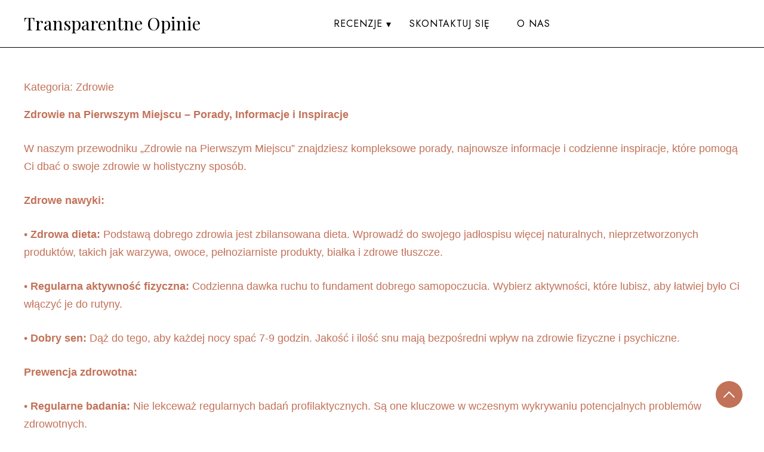

--- FILE ---
content_type: text/html; charset=UTF-8
request_url: https://transparencyatwork.org/blog/zdrowie/
body_size: 11147
content:
<!doctype html>
<html lang="pl-PL">

<head>
    <meta charset="UTF-8">
    <meta name="viewport" content="width=device-width, initial-scale=1">
    <link rel="profile" href="https://gmpg.org/xfn/11">

    <meta name='robots' content='index, follow, max-image-preview:large, max-snippet:-1, max-video-preview:-1' />

	<!-- This site is optimized with the Yoast SEO plugin v26.7 - https://yoast.com/wordpress/plugins/seo/ -->
	<title>Archiwa Zdrowie &#8902; Transparentne Opinie</title>
	<link rel="canonical" href="https://transparencyatwork.org/blog/zdrowie/" />
	<link rel="next" href="https://transparencyatwork.org/blog/zdrowie/page/2/" />
	<meta property="og:locale" content="pl_PL" />
	<meta property="og:type" content="article" />
	<meta property="og:title" content="Archiwa Zdrowie &#8902; Transparentne Opinie" />
	<meta property="og:description" content="Zdrowie na Pierwszym Miejscu – Porady, Informacje i Inspiracje W naszym przewodniku „Zdrowie na Pierwszym Miejscu” znajdziesz kompleksowe porady, najnowsze informacje i codzienne inspiracje, które pomogą Ci dbać o swoje zdrowie w holistyczny sposób. Zdrowe nawyki: • Zdrowa dieta: Podstawą dobrego zdrowia jest zbilansowana dieta. Wprowadź do swojego jadłospisu więcej naturalnych, nieprzetworzonych produktów, takich jak warzywa, owoce, pełnoziarniste produkty, białka i zdrowe tłuszcze. • Regularna aktywność fizyczna: Codzienna dawka ruchu to fundament dobrego samopoczucia. Wybierz aktywności, które lubisz, aby łatwiej było Ci włączyć je do rutyny. • Dobry sen: Dąż do tego, aby każdej nocy spać 7-9 godzin. Jakość i ilość snu mają bezpośredni wpływ na zdrowie fizyczne i psychiczne. Prewencja zdrowotna: • Regularne badania: Nie lekceważ regularnych badań profilaktycznych. Są one kluczowe w wczesnym wykrywaniu potencjalnych problemów zdrowotnych. • Zarządzanie stresem: Naucz się technik radzenia sobie ze stresem, takich jak medytacja, głębokie oddychanie czy joga, które mogą pomóc w utrzymaniu zdrowia psychicznego. Wsparcie społeczności: • Grupy wsparcia i warsztaty: Dołącz do grup wsparcia lub warsztatów zdrowotnych, gdzie możesz dzielić się swoimi doświadczeniami i uczyć się od innych. Inspiracje codzienne: • Historie sukcesu: Poznaj historie osób, które zmieniły swoje życie na lepsze, dzięki zdrowym nawykom i pozytywnym zmianom. Zapraszamy do korzystania z naszych zasobów, aby codziennie inspirować się do zdrowszego stylu życia. Pamiętaj, że dbanie o zdrowie to nie tylko dbanie o ciało, ale również o umysł i ducha. Dbaj o siebie całościowo, a efekty z pewnością Cię zaskoczą." />
	<meta property="og:url" content="https://transparencyatwork.org/blog/zdrowie/" />
	<meta property="og:site_name" content="Transparentne Opinie" />
	<meta name="twitter:card" content="summary_large_image" />
	<script type="application/ld+json" class="yoast-schema-graph">{"@context":"https://schema.org","@graph":[{"@type":"CollectionPage","@id":"https://transparencyatwork.org/blog/zdrowie/","url":"https://transparencyatwork.org/blog/zdrowie/","name":"Archiwa Zdrowie &#8902; Transparentne Opinie","isPartOf":{"@id":"https://transparencyatwork.org/#website"},"breadcrumb":{"@id":"https://transparencyatwork.org/blog/zdrowie/#breadcrumb"},"inLanguage":"pl-PL"},{"@type":"BreadcrumbList","@id":"https://transparencyatwork.org/blog/zdrowie/#breadcrumb","itemListElement":[{"@type":"ListItem","position":1,"name":"Strona główna","item":"https://transparencyatwork.org/"},{"@type":"ListItem","position":2,"name":"Recenzje","item":"https://transparencyatwork.org/blog/"},{"@type":"ListItem","position":3,"name":"Zdrowie"}]},{"@type":"WebSite","@id":"https://transparencyatwork.org/#website","url":"https://transparencyatwork.org/","name":"Transparentne Opinie","description":"Obiektywne spojrzenie na świat","potentialAction":[{"@type":"SearchAction","target":{"@type":"EntryPoint","urlTemplate":"https://transparencyatwork.org/?s={search_term_string}"},"query-input":{"@type":"PropertyValueSpecification","valueRequired":true,"valueName":"search_term_string"}}],"inLanguage":"pl-PL"}]}</script>
	<!-- / Yoast SEO plugin. -->


<link rel='dns-prefetch' href='//fonts.googleapis.com' />
<link rel="alternate" type="application/rss+xml" title="Transparentne Opinie &raquo; Kanał z wpisami" href="https://transparencyatwork.org/feed/" />
<link rel="alternate" type="application/rss+xml" title="Transparentne Opinie &raquo; Kanał z komentarzami" href="https://transparencyatwork.org/comments/feed/" />
<link rel="alternate" type="application/rss+xml" title="Transparentne Opinie &raquo; Kanał z wpisami zaszufladkowanymi do kategorii Zdrowie" href="https://transparencyatwork.org/blog/zdrowie/feed/" />
<style id='wp-img-auto-sizes-contain-inline-css'>
img:is([sizes=auto i],[sizes^="auto," i]){contain-intrinsic-size:3000px 1500px}
/*# sourceURL=wp-img-auto-sizes-contain-inline-css */
</style>

<style id='wp-emoji-styles-inline-css'>

	img.wp-smiley, img.emoji {
		display: inline !important;
		border: none !important;
		box-shadow: none !important;
		height: 1em !important;
		width: 1em !important;
		margin: 0 0.07em !important;
		vertical-align: -0.1em !important;
		background: none !important;
		padding: 0 !important;
	}
/*# sourceURL=wp-emoji-styles-inline-css */
</style>
<link rel='stylesheet' id='wp-block-library-css' href='https://transparencyatwork.org/wp-includes/css/dist/block-library/style.min.css?ver=6.9' media='all' />
<style id='wp-block-heading-inline-css'>
h1:where(.wp-block-heading).has-background,h2:where(.wp-block-heading).has-background,h3:where(.wp-block-heading).has-background,h4:where(.wp-block-heading).has-background,h5:where(.wp-block-heading).has-background,h6:where(.wp-block-heading).has-background{padding:1.25em 2.375em}h1.has-text-align-left[style*=writing-mode]:where([style*=vertical-lr]),h1.has-text-align-right[style*=writing-mode]:where([style*=vertical-rl]),h2.has-text-align-left[style*=writing-mode]:where([style*=vertical-lr]),h2.has-text-align-right[style*=writing-mode]:where([style*=vertical-rl]),h3.has-text-align-left[style*=writing-mode]:where([style*=vertical-lr]),h3.has-text-align-right[style*=writing-mode]:where([style*=vertical-rl]),h4.has-text-align-left[style*=writing-mode]:where([style*=vertical-lr]),h4.has-text-align-right[style*=writing-mode]:where([style*=vertical-rl]),h5.has-text-align-left[style*=writing-mode]:where([style*=vertical-lr]),h5.has-text-align-right[style*=writing-mode]:where([style*=vertical-rl]),h6.has-text-align-left[style*=writing-mode]:where([style*=vertical-lr]),h6.has-text-align-right[style*=writing-mode]:where([style*=vertical-rl]){rotate:180deg}
/*# sourceURL=https://transparencyatwork.org/wp-includes/blocks/heading/style.min.css */
</style>
<style id='wp-block-paragraph-inline-css'>
.is-small-text{font-size:.875em}.is-regular-text{font-size:1em}.is-large-text{font-size:2.25em}.is-larger-text{font-size:3em}.has-drop-cap:not(:focus):first-letter{float:left;font-size:8.4em;font-style:normal;font-weight:100;line-height:.68;margin:.05em .1em 0 0;text-transform:uppercase}body.rtl .has-drop-cap:not(:focus):first-letter{float:none;margin-left:.1em}p.has-drop-cap.has-background{overflow:hidden}:root :where(p.has-background){padding:1.25em 2.375em}:where(p.has-text-color:not(.has-link-color)) a{color:inherit}p.has-text-align-left[style*="writing-mode:vertical-lr"],p.has-text-align-right[style*="writing-mode:vertical-rl"]{rotate:180deg}
/*# sourceURL=https://transparencyatwork.org/wp-includes/blocks/paragraph/style.min.css */
</style>
<style id='wp-block-quote-inline-css'>
.wp-block-quote{box-sizing:border-box;overflow-wrap:break-word}.wp-block-quote.is-large:where(:not(.is-style-plain)),.wp-block-quote.is-style-large:where(:not(.is-style-plain)){margin-bottom:1em;padding:0 1em}.wp-block-quote.is-large:where(:not(.is-style-plain)) p,.wp-block-quote.is-style-large:where(:not(.is-style-plain)) p{font-size:1.5em;font-style:italic;line-height:1.6}.wp-block-quote.is-large:where(:not(.is-style-plain)) cite,.wp-block-quote.is-large:where(:not(.is-style-plain)) footer,.wp-block-quote.is-style-large:where(:not(.is-style-plain)) cite,.wp-block-quote.is-style-large:where(:not(.is-style-plain)) footer{font-size:1.125em;text-align:right}.wp-block-quote>cite{display:block}
/*# sourceURL=https://transparencyatwork.org/wp-includes/blocks/quote/style.min.css */
</style>
<style id='wp-block-quote-theme-inline-css'>
.wp-block-quote{border-left:.25em solid;margin:0 0 1.75em;padding-left:1em}.wp-block-quote cite,.wp-block-quote footer{color:currentColor;font-size:.8125em;font-style:normal;position:relative}.wp-block-quote:where(.has-text-align-right){border-left:none;border-right:.25em solid;padding-left:0;padding-right:1em}.wp-block-quote:where(.has-text-align-center){border:none;padding-left:0}.wp-block-quote.is-large,.wp-block-quote.is-style-large,.wp-block-quote:where(.is-style-plain){border:none}
/*# sourceURL=https://transparencyatwork.org/wp-includes/blocks/quote/theme.min.css */
</style>
<style id='wp-block-table-inline-css'>
.wp-block-table{overflow-x:auto}.wp-block-table table{border-collapse:collapse;width:100%}.wp-block-table thead{border-bottom:3px solid}.wp-block-table tfoot{border-top:3px solid}.wp-block-table td,.wp-block-table th{border:1px solid;padding:.5em}.wp-block-table .has-fixed-layout{table-layout:fixed;width:100%}.wp-block-table .has-fixed-layout td,.wp-block-table .has-fixed-layout th{word-break:break-word}.wp-block-table.aligncenter,.wp-block-table.alignleft,.wp-block-table.alignright{display:table;width:auto}.wp-block-table.aligncenter td,.wp-block-table.aligncenter th,.wp-block-table.alignleft td,.wp-block-table.alignleft th,.wp-block-table.alignright td,.wp-block-table.alignright th{word-break:break-word}.wp-block-table .has-subtle-light-gray-background-color{background-color:#f3f4f5}.wp-block-table .has-subtle-pale-green-background-color{background-color:#e9fbe5}.wp-block-table .has-subtle-pale-blue-background-color{background-color:#e7f5fe}.wp-block-table .has-subtle-pale-pink-background-color{background-color:#fcf0ef}.wp-block-table.is-style-stripes{background-color:initial;border-collapse:inherit;border-spacing:0}.wp-block-table.is-style-stripes tbody tr:nth-child(odd){background-color:#f0f0f0}.wp-block-table.is-style-stripes.has-subtle-light-gray-background-color tbody tr:nth-child(odd){background-color:#f3f4f5}.wp-block-table.is-style-stripes.has-subtle-pale-green-background-color tbody tr:nth-child(odd){background-color:#e9fbe5}.wp-block-table.is-style-stripes.has-subtle-pale-blue-background-color tbody tr:nth-child(odd){background-color:#e7f5fe}.wp-block-table.is-style-stripes.has-subtle-pale-pink-background-color tbody tr:nth-child(odd){background-color:#fcf0ef}.wp-block-table.is-style-stripes td,.wp-block-table.is-style-stripes th{border-color:#0000}.wp-block-table.is-style-stripes{border-bottom:1px solid #f0f0f0}.wp-block-table .has-border-color td,.wp-block-table .has-border-color th,.wp-block-table .has-border-color tr,.wp-block-table .has-border-color>*{border-color:inherit}.wp-block-table table[style*=border-top-color] tr:first-child,.wp-block-table table[style*=border-top-color] tr:first-child td,.wp-block-table table[style*=border-top-color] tr:first-child th,.wp-block-table table[style*=border-top-color]>*,.wp-block-table table[style*=border-top-color]>* td,.wp-block-table table[style*=border-top-color]>* th{border-top-color:inherit}.wp-block-table table[style*=border-top-color] tr:not(:first-child){border-top-color:initial}.wp-block-table table[style*=border-right-color] td:last-child,.wp-block-table table[style*=border-right-color] th,.wp-block-table table[style*=border-right-color] tr,.wp-block-table table[style*=border-right-color]>*{border-right-color:inherit}.wp-block-table table[style*=border-bottom-color] tr:last-child,.wp-block-table table[style*=border-bottom-color] tr:last-child td,.wp-block-table table[style*=border-bottom-color] tr:last-child th,.wp-block-table table[style*=border-bottom-color]>*,.wp-block-table table[style*=border-bottom-color]>* td,.wp-block-table table[style*=border-bottom-color]>* th{border-bottom-color:inherit}.wp-block-table table[style*=border-bottom-color] tr:not(:last-child){border-bottom-color:initial}.wp-block-table table[style*=border-left-color] td:first-child,.wp-block-table table[style*=border-left-color] th,.wp-block-table table[style*=border-left-color] tr,.wp-block-table table[style*=border-left-color]>*{border-left-color:inherit}.wp-block-table table[style*=border-style] td,.wp-block-table table[style*=border-style] th,.wp-block-table table[style*=border-style] tr,.wp-block-table table[style*=border-style]>*{border-style:inherit}.wp-block-table table[style*=border-width] td,.wp-block-table table[style*=border-width] th,.wp-block-table table[style*=border-width] tr,.wp-block-table table[style*=border-width]>*{border-style:inherit;border-width:inherit}
/*# sourceURL=https://transparencyatwork.org/wp-includes/blocks/table/style.min.css */
</style>
<style id='wp-block-table-theme-inline-css'>
.wp-block-table{margin:0 0 1em}.wp-block-table td,.wp-block-table th{word-break:normal}.wp-block-table :where(figcaption){color:#555;font-size:13px;text-align:center}.is-dark-theme .wp-block-table :where(figcaption){color:#ffffffa6}
/*# sourceURL=https://transparencyatwork.org/wp-includes/blocks/table/theme.min.css */
</style>
<style id='global-styles-inline-css'>
:root{--wp--preset--aspect-ratio--square: 1;--wp--preset--aspect-ratio--4-3: 4/3;--wp--preset--aspect-ratio--3-4: 3/4;--wp--preset--aspect-ratio--3-2: 3/2;--wp--preset--aspect-ratio--2-3: 2/3;--wp--preset--aspect-ratio--16-9: 16/9;--wp--preset--aspect-ratio--9-16: 9/16;--wp--preset--color--black: #000000;--wp--preset--color--cyan-bluish-gray: #abb8c3;--wp--preset--color--white: #ffffff;--wp--preset--color--pale-pink: #f78da7;--wp--preset--color--vivid-red: #cf2e2e;--wp--preset--color--luminous-vivid-orange: #ff6900;--wp--preset--color--luminous-vivid-amber: #fcb900;--wp--preset--color--light-green-cyan: #7bdcb5;--wp--preset--color--vivid-green-cyan: #00d084;--wp--preset--color--pale-cyan-blue: #8ed1fc;--wp--preset--color--vivid-cyan-blue: #0693e3;--wp--preset--color--vivid-purple: #9b51e0;--wp--preset--gradient--vivid-cyan-blue-to-vivid-purple: linear-gradient(135deg,rgb(6,147,227) 0%,rgb(155,81,224) 100%);--wp--preset--gradient--light-green-cyan-to-vivid-green-cyan: linear-gradient(135deg,rgb(122,220,180) 0%,rgb(0,208,130) 100%);--wp--preset--gradient--luminous-vivid-amber-to-luminous-vivid-orange: linear-gradient(135deg,rgb(252,185,0) 0%,rgb(255,105,0) 100%);--wp--preset--gradient--luminous-vivid-orange-to-vivid-red: linear-gradient(135deg,rgb(255,105,0) 0%,rgb(207,46,46) 100%);--wp--preset--gradient--very-light-gray-to-cyan-bluish-gray: linear-gradient(135deg,rgb(238,238,238) 0%,rgb(169,184,195) 100%);--wp--preset--gradient--cool-to-warm-spectrum: linear-gradient(135deg,rgb(74,234,220) 0%,rgb(151,120,209) 20%,rgb(207,42,186) 40%,rgb(238,44,130) 60%,rgb(251,105,98) 80%,rgb(254,248,76) 100%);--wp--preset--gradient--blush-light-purple: linear-gradient(135deg,rgb(255,206,236) 0%,rgb(152,150,240) 100%);--wp--preset--gradient--blush-bordeaux: linear-gradient(135deg,rgb(254,205,165) 0%,rgb(254,45,45) 50%,rgb(107,0,62) 100%);--wp--preset--gradient--luminous-dusk: linear-gradient(135deg,rgb(255,203,112) 0%,rgb(199,81,192) 50%,rgb(65,88,208) 100%);--wp--preset--gradient--pale-ocean: linear-gradient(135deg,rgb(255,245,203) 0%,rgb(182,227,212) 50%,rgb(51,167,181) 100%);--wp--preset--gradient--electric-grass: linear-gradient(135deg,rgb(202,248,128) 0%,rgb(113,206,126) 100%);--wp--preset--gradient--midnight: linear-gradient(135deg,rgb(2,3,129) 0%,rgb(40,116,252) 100%);--wp--preset--font-size--small: 13px;--wp--preset--font-size--medium: 20px;--wp--preset--font-size--large: 36px;--wp--preset--font-size--x-large: 42px;--wp--preset--spacing--20: 0.44rem;--wp--preset--spacing--30: 0.67rem;--wp--preset--spacing--40: 1rem;--wp--preset--spacing--50: 1.5rem;--wp--preset--spacing--60: 2.25rem;--wp--preset--spacing--70: 3.38rem;--wp--preset--spacing--80: 5.06rem;--wp--preset--shadow--natural: 6px 6px 9px rgba(0, 0, 0, 0.2);--wp--preset--shadow--deep: 12px 12px 50px rgba(0, 0, 0, 0.4);--wp--preset--shadow--sharp: 6px 6px 0px rgba(0, 0, 0, 0.2);--wp--preset--shadow--outlined: 6px 6px 0px -3px rgb(255, 255, 255), 6px 6px rgb(0, 0, 0);--wp--preset--shadow--crisp: 6px 6px 0px rgb(0, 0, 0);}:where(.is-layout-flex){gap: 0.5em;}:where(.is-layout-grid){gap: 0.5em;}body .is-layout-flex{display: flex;}.is-layout-flex{flex-wrap: wrap;align-items: center;}.is-layout-flex > :is(*, div){margin: 0;}body .is-layout-grid{display: grid;}.is-layout-grid > :is(*, div){margin: 0;}:where(.wp-block-columns.is-layout-flex){gap: 2em;}:where(.wp-block-columns.is-layout-grid){gap: 2em;}:where(.wp-block-post-template.is-layout-flex){gap: 1.25em;}:where(.wp-block-post-template.is-layout-grid){gap: 1.25em;}.has-black-color{color: var(--wp--preset--color--black) !important;}.has-cyan-bluish-gray-color{color: var(--wp--preset--color--cyan-bluish-gray) !important;}.has-white-color{color: var(--wp--preset--color--white) !important;}.has-pale-pink-color{color: var(--wp--preset--color--pale-pink) !important;}.has-vivid-red-color{color: var(--wp--preset--color--vivid-red) !important;}.has-luminous-vivid-orange-color{color: var(--wp--preset--color--luminous-vivid-orange) !important;}.has-luminous-vivid-amber-color{color: var(--wp--preset--color--luminous-vivid-amber) !important;}.has-light-green-cyan-color{color: var(--wp--preset--color--light-green-cyan) !important;}.has-vivid-green-cyan-color{color: var(--wp--preset--color--vivid-green-cyan) !important;}.has-pale-cyan-blue-color{color: var(--wp--preset--color--pale-cyan-blue) !important;}.has-vivid-cyan-blue-color{color: var(--wp--preset--color--vivid-cyan-blue) !important;}.has-vivid-purple-color{color: var(--wp--preset--color--vivid-purple) !important;}.has-black-background-color{background-color: var(--wp--preset--color--black) !important;}.has-cyan-bluish-gray-background-color{background-color: var(--wp--preset--color--cyan-bluish-gray) !important;}.has-white-background-color{background-color: var(--wp--preset--color--white) !important;}.has-pale-pink-background-color{background-color: var(--wp--preset--color--pale-pink) !important;}.has-vivid-red-background-color{background-color: var(--wp--preset--color--vivid-red) !important;}.has-luminous-vivid-orange-background-color{background-color: var(--wp--preset--color--luminous-vivid-orange) !important;}.has-luminous-vivid-amber-background-color{background-color: var(--wp--preset--color--luminous-vivid-amber) !important;}.has-light-green-cyan-background-color{background-color: var(--wp--preset--color--light-green-cyan) !important;}.has-vivid-green-cyan-background-color{background-color: var(--wp--preset--color--vivid-green-cyan) !important;}.has-pale-cyan-blue-background-color{background-color: var(--wp--preset--color--pale-cyan-blue) !important;}.has-vivid-cyan-blue-background-color{background-color: var(--wp--preset--color--vivid-cyan-blue) !important;}.has-vivid-purple-background-color{background-color: var(--wp--preset--color--vivid-purple) !important;}.has-black-border-color{border-color: var(--wp--preset--color--black) !important;}.has-cyan-bluish-gray-border-color{border-color: var(--wp--preset--color--cyan-bluish-gray) !important;}.has-white-border-color{border-color: var(--wp--preset--color--white) !important;}.has-pale-pink-border-color{border-color: var(--wp--preset--color--pale-pink) !important;}.has-vivid-red-border-color{border-color: var(--wp--preset--color--vivid-red) !important;}.has-luminous-vivid-orange-border-color{border-color: var(--wp--preset--color--luminous-vivid-orange) !important;}.has-luminous-vivid-amber-border-color{border-color: var(--wp--preset--color--luminous-vivid-amber) !important;}.has-light-green-cyan-border-color{border-color: var(--wp--preset--color--light-green-cyan) !important;}.has-vivid-green-cyan-border-color{border-color: var(--wp--preset--color--vivid-green-cyan) !important;}.has-pale-cyan-blue-border-color{border-color: var(--wp--preset--color--pale-cyan-blue) !important;}.has-vivid-cyan-blue-border-color{border-color: var(--wp--preset--color--vivid-cyan-blue) !important;}.has-vivid-purple-border-color{border-color: var(--wp--preset--color--vivid-purple) !important;}.has-vivid-cyan-blue-to-vivid-purple-gradient-background{background: var(--wp--preset--gradient--vivid-cyan-blue-to-vivid-purple) !important;}.has-light-green-cyan-to-vivid-green-cyan-gradient-background{background: var(--wp--preset--gradient--light-green-cyan-to-vivid-green-cyan) !important;}.has-luminous-vivid-amber-to-luminous-vivid-orange-gradient-background{background: var(--wp--preset--gradient--luminous-vivid-amber-to-luminous-vivid-orange) !important;}.has-luminous-vivid-orange-to-vivid-red-gradient-background{background: var(--wp--preset--gradient--luminous-vivid-orange-to-vivid-red) !important;}.has-very-light-gray-to-cyan-bluish-gray-gradient-background{background: var(--wp--preset--gradient--very-light-gray-to-cyan-bluish-gray) !important;}.has-cool-to-warm-spectrum-gradient-background{background: var(--wp--preset--gradient--cool-to-warm-spectrum) !important;}.has-blush-light-purple-gradient-background{background: var(--wp--preset--gradient--blush-light-purple) !important;}.has-blush-bordeaux-gradient-background{background: var(--wp--preset--gradient--blush-bordeaux) !important;}.has-luminous-dusk-gradient-background{background: var(--wp--preset--gradient--luminous-dusk) !important;}.has-pale-ocean-gradient-background{background: var(--wp--preset--gradient--pale-ocean) !important;}.has-electric-grass-gradient-background{background: var(--wp--preset--gradient--electric-grass) !important;}.has-midnight-gradient-background{background: var(--wp--preset--gradient--midnight) !important;}.has-small-font-size{font-size: var(--wp--preset--font-size--small) !important;}.has-medium-font-size{font-size: var(--wp--preset--font-size--medium) !important;}.has-large-font-size{font-size: var(--wp--preset--font-size--large) !important;}.has-x-large-font-size{font-size: var(--wp--preset--font-size--x-large) !important;}
/*# sourceURL=global-styles-inline-css */
</style>

<style id='classic-theme-styles-inline-css'>
/*! This file is auto-generated */
.wp-block-button__link{color:#fff;background-color:#32373c;border-radius:9999px;box-shadow:none;text-decoration:none;padding:calc(.667em + 2px) calc(1.333em + 2px);font-size:1.125em}.wp-block-file__button{background:#32373c;color:#fff;text-decoration:none}
/*# sourceURL=/wp-includes/css/classic-themes.min.css */
</style>
<link rel='stylesheet' id='wesley-css' href='https://transparencyatwork.org/wp-content/themes/wesley/style.css?ver=1.0.0' media='all' />
<style id='wesley-inline-css'>
body,.site-header{background:#ffffff;}
:root { --site-title-color: #000; }
:root { --secondary-color: #c27259; }
:root { --primary-color: #000000; }
:root { --light-color: #ffffff; }
:root { --grey-color: #969aa5; }
:root { --dark-color: #000000; }
:root { --site-identity-font-family: Playfair Display; }
:root { --primary-font: Jost; }
:root { --secondary-font: Arial; }
:root { --logo-size: 60px; }
:root { --site-identity-font-size: 30px; }
html,body{font-size:18px;}
:root { --font-weight: 400; }
:root { --line-height: 1.7; }
:root { --container-width: 1400px; }
/*# sourceURL=wesley-inline-css */
</style>
<link rel='stylesheet' id='google-fonts-css' href='https://fonts.googleapis.com/css?family=Jost%3A100%2C200%2C300%2Cregular%2C500%2C600%2C700%2C800%2C900%2C100italic%2C200italic%2C300italic%2Citalic%2C500italic%2C600italic%2C700italic%2C800italic%2C900italic%7CArial%7CPlayfair+Display%3Aregular%2C500%2C600%2C700%2C800%2C900%2Citalic%2C500italic%2C600italic%2C700italic%2C800italic%2C900italic' media='all' />
<script src="https://transparencyatwork.org/wp-includes/js/jquery/jquery.min.js?ver=3.7.1" id="jquery-core-js"></script>
<script src="https://transparencyatwork.org/wp-includes/js/jquery/jquery-migrate.min.js?ver=3.4.1" id="jquery-migrate-js"></script>
<link rel="https://api.w.org/" href="https://transparencyatwork.org/wp-json/" /><link rel="alternate" title="JSON" type="application/json" href="https://transparencyatwork.org/wp-json/wp/v2/categories/8" /><link rel="EditURI" type="application/rsd+xml" title="RSD" href="https://transparencyatwork.org/xmlrpc.php?rsd" />
<meta name="generator" content="WordPress 6.9" />
<!-- Yandex.Metrika counter by Yandex Metrica Plugin -->
<script type="text/javascript" >
    (function(m,e,t,r,i,k,a){m[i]=m[i]||function(){(m[i].a=m[i].a||[]).push(arguments)};
        m[i].l=1*new Date();k=e.createElement(t),a=e.getElementsByTagName(t)[0],k.async=1,k.src=r,a.parentNode.insertBefore(k,a)})
    (window, document, "script", "https://mc.yandex.ru/metrika/tag.js", "ym");

    ym(92200646, "init", {
        id:92200646,
        clickmap:true,
        trackLinks:true,
        accurateTrackBounce:false,
        webvisor:true,
	        });
</script>
<noscript><div><img src="https://mc.yandex.ru/watch/92200646" style="position:absolute; left:-9999px;" alt="" /></div></noscript>
<!-- /Yandex.Metrika counter -->
<style id="custom-background-css">
body.custom-background { background-color: #ffffff; }
</style>
	<link rel="icon" href="https://transparencyatwork.org/wp-content/uploads/2023/04/cropped-maxresdefault-32x32.jpg" sizes="32x32" />
<link rel="icon" href="https://transparencyatwork.org/wp-content/uploads/2023/04/cropped-maxresdefault-192x192.jpg" sizes="192x192" />
<link rel="apple-touch-icon" href="https://transparencyatwork.org/wp-content/uploads/2023/04/cropped-maxresdefault-180x180.jpg" />
<meta name="msapplication-TileImage" content="https://transparencyatwork.org/wp-content/uploads/2023/04/cropped-maxresdefault-270x270.jpg" />
		<style id="wp-custom-css">
			
.site-info {
  display: none;
}
		</style>
		</head>

<body data-rsssl=1 class="archive category category-zdrowie category-8 custom-background wp-embed-responsive wp-theme-wesley hfeed">
        <a class="skip-link screen-reader-text" href="#primary">Skip to content</a>


        <header id="masthead" class="site-header">

        <div class="header-wrapper">
            <div class="container">
                <div class="site-header-wrapper">
                    <div class="site-branding">

                        
                        <div class="site-identity">

                                                        <div class="site-title">
                                <a href="https://transparencyatwork.org/" rel="home"
                                    class="logo">Transparentne Opinie</a>
                            </div>
                            

                                                                                </div>

                    </div><!-- .site-branding -->

                    <nav id="site-navigation" class="main-navigation">
                        <button id="nav-icon3" class="menu-toggle" aria-controls="primary-menu" aria-expanded="false">

                            <span></span>
                            <span></span>
                            <span></span>
                            <span></span>
                        </button>
                        <div class="menu-menu-container"><ul id="primary-menu" class="menu"><li id="menu-item-23174" class="menu-item menu-item-type-taxonomy menu-item-object-category current-category-ancestor current-menu-ancestor current-menu-parent current-category-parent menu-item-has-children menu-item-23174"><a href="https://transparencyatwork.org/blog/">Recenzje</a>
<ul class="sub-menu">
	<li id="menu-item-23173" class="menu-item menu-item-type-taxonomy menu-item-object-category current-menu-item menu-item-23173"><a href="https://transparencyatwork.org/blog/zdrowie/" aria-current="page">Zdrowie</a></li>
	<li id="menu-item-23175" class="menu-item menu-item-type-taxonomy menu-item-object-category menu-item-23175"><a href="https://transparencyatwork.org/blog/odchudzanie/">Odchudzanie</a></li>
	<li id="menu-item-23176" class="menu-item menu-item-type-taxonomy menu-item-object-category menu-item-23176"><a href="https://transparencyatwork.org/blog/uroda/">Uroda</a></li>
	<li id="menu-item-23177" class="menu-item menu-item-type-taxonomy menu-item-object-category menu-item-23177"><a href="https://transparencyatwork.org/blog/seks/">Seksualność</a></li>
</ul>
</li>
<li id="menu-item-15740" class="menu-item menu-item-type-post_type menu-item-object-page menu-item-15740"><a href="https://transparencyatwork.org/kontakt/">Skontaktuj się</a></li>
<li id="menu-item-15739" class="menu-item menu-item-type-post_type menu-item-object-page menu-item-15739"><a href="https://transparencyatwork.org/o-mnie/">O nas</a></li>
</ul></div>                    </nav><!-- #site-navigation -->

                    



	<!-- social links -->
	<div class="social-links">
		<ul class="list-group list-group-horizontal list-inline">

			
			
			
			
			
			
			
		</ul>
	</div>
	<!-- social links -->
                </div>
            </div>
        </div>
    </header><!-- #masthead -->

    
<div class="container">
<div class="archive-wrapper">
	<main id="primary" class="site-main">
		
			<header class="page-header">
				<h1 class="page-title">Kategoria: <span>Zdrowie</span></h1><div class="archive-description"><p class="p1"><b>Zdrowie na Pierwszym Miejscu – Porady, Informacje i Inspiracje</b><b></b></p>
<p class="p3">W naszym przewodniku „Zdrowie na Pierwszym Miejscu” znajdziesz kompleksowe porady, najnowsze informacje i codzienne inspiracje, które pomogą Ci dbać o swoje zdrowie w holistyczny sposób.</p>
<p class="p1"><b>Zdrowe nawyki:</b><b></b></p>
<p class="p4">• <span class="s1"><b>Zdrowa dieta:</b></span> Podstawą dobrego zdrowia jest zbilansowana dieta. Wprowadź do swojego jadłospisu więcej naturalnych, nieprzetworzonych produktów, takich jak warzywa, owoce, pełnoziarniste produkty, białka i zdrowe tłuszcze.</p>
<p class="p4">• <span class="s1"><b>Regularna aktywność fizyczna:</b></span> Codzienna dawka ruchu to fundament dobrego samopoczucia. Wybierz aktywności, które lubisz, aby łatwiej było Ci włączyć je do rutyny.</p>
<p class="p4">• <span class="s1"><b>Dobry sen:</b></span> Dąż do tego, aby każdej nocy spać 7-9 godzin. Jakość i ilość snu mają bezpośredni wpływ na zdrowie fizyczne i psychiczne.</p>
<p class="p1"><b>Prewencja zdrowotna:</b><b></b></p>
<p class="p4">• <span class="s1"><b>Regularne badania:</b></span> Nie lekceważ regularnych badań profilaktycznych. Są one kluczowe w wczesnym wykrywaniu potencjalnych problemów zdrowotnych.</p>
<p class="p4">• <span class="s1"><b>Zarządzanie stresem:</b></span> Naucz się technik radzenia sobie ze stresem, takich jak medytacja, głębokie oddychanie czy joga, które mogą pomóc w utrzymaniu zdrowia psychicznego.</p>
<p class="p1"><b>Wsparcie społeczności:</b><b></b></p>
<p class="p4">• <span class="s1"><b>Grupy wsparcia i warsztaty:</b></span> Dołącz do grup wsparcia lub warsztatów zdrowotnych, gdzie możesz dzielić się swoimi doświadczeniami i uczyć się od innych.</p>
<p class="p1"><b>Inspiracje codzienne:</b><b></b></p>
<p class="p4">• <span class="s1"><b>Historie sukcesu:</b></span> Poznaj historie osób, które zmieniły swoje życie na lepsze, dzięki zdrowym nawykom i pozytywnym zmianom.</p>
<p class="p3">Zapraszamy do korzystania z naszych zasobów, aby codziennie inspirować się do zdrowszego stylu życia. Pamiętaj, że dbanie o zdrowie to nie tylko dbanie o ciało, ale również o umysł i ducha. Dbaj o siebie całościowo, a efekty z pewnością Cię zaskoczą.</p>
</div>			</header><!-- .page-header -->

			<div class="blog-grid-view">
			


<div id="post-24639" class="post-24639 post type-post status-publish format-standard hentry category-zdrowie">
    <div class="news-snippet">
                <div class="summary">
            
            <h3 class="news-title"><a href="https://transparencyatwork.org/uro-fortis/"
                    rel="bookmark">Uro Fortis &#8211; opinie, efekty, działanie, skład, cena i gdzie kupić?</a></h3>

            <div class="ihead info">
                <ul class="list-inline">
                    


                                    </ul>

                
            </div>

            <div class="excerpt">
                
                W dzisiejszych czasach, gdy coraz więcej osób zwraca uwagę na naturalne sposoby dbania o zdrowie, Uro Fortis wyłania się jako czołowy suplement wspierający zdrowie układu&hellip;            </div>



                        

            <div class="ifoot info">

                                <a href="https://transparencyatwork.org/uro-fortis/" rel="bookmark" title=""
                    class="readmore">Czytaj dalej</a>
                
                
            </div>


            

        </div>
    </div>
</div>


<div id="post-24612" class="post-24612 post type-post status-publish format-standard hentry category-zdrowie">
    <div class="news-snippet">
                <div class="summary">
            
            <h3 class="news-title"><a href="https://transparencyatwork.org/vetonus/"
                    rel="bookmark">Vetonus &#8211; opinie, efekty, działanie, skład, cena i gdzie kupić?</a></h3>

            <div class="ihead info">
                <ul class="list-inline">
                    


                                    </ul>

                
            </div>

            <div class="excerpt">
                
                Vetonus: Naturalne Rozwiązanie na Żylaki Vetonus to suplement diety, który zdobywa uznanie dzięki swoim wszechstronnym właściwościom zdrowotnym. Jednym z jego znaczących zastosowań jest wsparcie w&hellip;            </div>



                        

            <div class="ifoot info">

                                <a href="https://transparencyatwork.org/vetonus/" rel="bookmark" title=""
                    class="readmore">Czytaj dalej</a>
                
                
            </div>


            

        </div>
    </div>
</div>


<div id="post-24608" class="post-24608 post type-post status-publish format-standard hentry category-zdrowie">
    <div class="news-snippet">
                <div class="summary">
            
            <h3 class="news-title"><a href="https://transparencyatwork.org/micardium/"
                    rel="bookmark">MiCardium &#8211; opinie, efekty, działanie, skład, cena i gdzie kupić?</a></h3>

            <div class="ihead info">
                <ul class="list-inline">
                    


                                    </ul>

                
            </div>

            <div class="excerpt">
                
                MiCardium &#8211; Rewolucyjny Suplement dla Twojego Zdrowia Serca MiCardium to innowacyjny suplement diety, który zdobywa coraz większą popularność wśród osób dbających o zdrowie serca. Opracowany&hellip;            </div>



                        

            <div class="ifoot info">

                                <a href="https://transparencyatwork.org/micardium/" rel="bookmark" title=""
                    class="readmore">Czytaj dalej</a>
                
                
            </div>


            

        </div>
    </div>
</div>


<div id="post-24604" class="post-24604 post type-post status-publish format-standard hentry category-zdrowie">
    <div class="news-snippet">
                <div class="summary">
            
            <h3 class="news-title"><a href="https://transparencyatwork.org/taraxinol/"
                    rel="bookmark">Taraxinol &#8211; opinie, efekty, działanie, skład, cena i gdzie kupić?</a></h3>

            <div class="ihead info">
                <ul class="list-inline">
                    


                                    </ul>

                
            </div>

            <div class="excerpt">
                
                Taraxinol to suplement diety, który zdobywa coraz większą popularność wśród osób dbających o zdrowie i dobre samopoczucie. Jego naturalny skład i bezpieczne działanie sprawiają, że&hellip;            </div>



                        

            <div class="ifoot info">

                                <a href="https://transparencyatwork.org/taraxinol/" rel="bookmark" title=""
                    class="readmore">Czytaj dalej</a>
                
                
            </div>


            

        </div>
    </div>
</div>


<div id="post-24384" class="post-24384 post type-post status-publish format-standard hentry category-zdrowie">
    <div class="news-snippet">
                <div class="summary">
            
            <h3 class="news-title"><a href="https://transparencyatwork.org/glucolite/"
                    rel="bookmark">Glucolite &#8211; opinie, efekty, działanie, skład, cena i gdzie kupić?</a></h3>

            <div class="ihead info">
                <ul class="list-inline">
                    


                                    </ul>

                
            </div>

            <div class="excerpt">
                
                Glucolite – Naturalne Wsparcie w Walce z Cukrzycą Cukrzyca to jedno z najczęściej występujących schorzeń metabolicznych na świecie. Osoby zmagające się z tą chorobą szukają&hellip;            </div>



                        

            <div class="ifoot info">

                                <a href="https://transparencyatwork.org/glucolite/" rel="bookmark" title=""
                    class="readmore">Czytaj dalej</a>
                
                
            </div>


            

        </div>
    </div>
</div>


<div id="post-24380" class="post-24380 post type-post status-publish format-standard hentry category-zdrowie">
    <div class="news-snippet">
                <div class="summary">
            
            <h3 class="news-title"><a href="https://transparencyatwork.org/cardifix/"
                    rel="bookmark">Cardifix &#8211; opinie, efekty, działanie, skład, cena i gdzie kupić?</a></h3>

            <div class="ihead info">
                <ul class="list-inline">
                    


                                    </ul>

                
            </div>

            <div class="excerpt">
                
                Szukasz skutecznego suplementu wspierającego zdrowie serca? Cardifix może być rozwiązaniem, którego szukasz. Ta kompleksowa recenzja przybliży jego naturalne składniki, opinie użytkowników oraz powody, dla których&hellip;            </div>



                        

            <div class="ifoot info">

                                <a href="https://transparencyatwork.org/cardifix/" rel="bookmark" title=""
                    class="readmore">Czytaj dalej</a>
                
                
            </div>


            

        </div>
    </div>
</div>


<div id="post-24372" class="post-24372 post type-post status-publish format-standard hentry category-zdrowie">
    <div class="news-snippet">
                <div class="summary">
            
            <h3 class="news-title"><a href="https://transparencyatwork.org/osteaction/"
                    rel="bookmark">OsteAction &#8211; opinie, efekty, działanie, skład, cena i gdzie kupić?</a></h3>

            <div class="ihead info">
                <ul class="list-inline">
                    


                                    </ul>

                
            </div>

            <div class="excerpt">
                
                OsteAction: Twoja Tajna Broń w Walce z Osteoporozą Czy zastanawiałeś się kiedyś, jak poprawić zdrowie swoich kości? OsteAction to suplement diety, który zdobywa uznanie zarówno&hellip;            </div>



                        

            <div class="ifoot info">

                                <a href="https://transparencyatwork.org/osteaction/" rel="bookmark" title=""
                    class="readmore">Czytaj dalej</a>
                
                
            </div>


            

        </div>
    </div>
</div>


<div id="post-24366" class="post-24366 post type-post status-publish format-standard hentry category-zdrowie">
    <div class="news-snippet">
                <div class="summary">
            
            <h3 class="news-title"><a href="https://transparencyatwork.org/premium-vision/"
                    rel="bookmark">Premium Vision &#8211; opinie, efekty, działanie, skład, cena i gdzie kupić?</a></h3>

            <div class="ihead info">
                <ul class="list-inline">
                    


                                    </ul>

                
            </div>

            <div class="excerpt">
                
                Premium Vision to rewolucyjny suplement diety, który zdobywa coraz większą popularność wśród osób dbających o zdrowie oczu. Dzięki unikalnemu, naturalnemu składowi, produkt ten oferuje wsparcie&hellip;            </div>



                        

            <div class="ifoot info">

                                <a href="https://transparencyatwork.org/premium-vision/" rel="bookmark" title=""
                    class="readmore">Czytaj dalej</a>
                
                
            </div>


            

        </div>
    </div>
</div>


<div id="post-24361" class="post-24361 post type-post status-publish format-standard hentry category-zdrowie">
    <div class="news-snippet">
                <div class="summary">
            
            <h3 class="news-title"><a href="https://transparencyatwork.org/oriton/"
                    rel="bookmark">Oriton &#8211; opinie, efekty, działanie, skład, cena i gdzie kupić?</a></h3>

            <div class="ihead info">
                <ul class="list-inline">
                    


                                    </ul>

                
            </div>

            <div class="excerpt">
                
                Recenzja Oriton: Naturalny Suplement Dla Zdrowia Słuchu Oriton to innowacyjny suplement diety, który został zaprojektowany z myślą o osobach borykających się z problemami słuchu. Opracowany&hellip;            </div>



                        

            <div class="ifoot info">

                                <a href="https://transparencyatwork.org/oriton/" rel="bookmark" title=""
                    class="readmore">Czytaj dalej</a>
                
                
            </div>


            

        </div>
    </div>
</div>


<div id="post-24349" class="post-24349 post type-post status-publish format-standard hentry category-zdrowie">
    <div class="news-snippet">
                <div class="summary">
            
            <h3 class="news-title"><a href="https://transparencyatwork.org/armour-spray/"
                    rel="bookmark">Armour Spray &#8211; opinie, efekty, działanie, skład, cena i gdzie kupić?</a></h3>

            <div class="ihead info">
                <ul class="list-inline">
                    


                                    </ul>

                
            </div>

            <div class="excerpt">
                
                Armour Spray &#8211; Potężne Narzędzie w Walce z Grzybicą Paznokci Grzybica paznokci to problem, który dotyka wiele osób na całym świecie. Jest nie tylko estetycznym&hellip;            </div>



                        

            <div class="ifoot info">

                                <a href="https://transparencyatwork.org/armour-spray/" rel="bookmark" title=""
                    class="readmore">Czytaj dalej</a>
                
                
            </div>


            

        </div>
    </div>
</div>			</div>
			<div class="pagination"><ul>
<li class="active"><a href="https://transparencyatwork.org/blog/zdrowie/">1</a></li>
<li><a href="https://transparencyatwork.org/blog/zdrowie/page/2/">2</a></li>
<li><a href="https://transparencyatwork.org/blog/zdrowie/page/3/">3</a></li>
<li>…</li>
<li><a href="https://transparencyatwork.org/blog/zdrowie/page/8/">8</a></li>
<li><a href="https://transparencyatwork.org/blog/zdrowie/page/2/" >Następna strona &raquo;</a></li>
</ul></div>
</main><!-- #main -->
</div>
</div>




	<footer id="colophon" class="site-footer">

		<div class="container">

			



	<!-- social links -->
	<div class="social-links">
		<ul class="list-group list-group-horizontal list-inline">

			
			
			
			
			
			
			
		</ul>
	</div>
	<!-- social links -->

			<div class="site-info">
									<a href="https://wordpress.org/">
						Proudly powered by <b>WordPress</b>					</a>
					<span class="sep"> | </span>
						Theme: Wesley by <a href=https://graphthemes.com class="footer-brand"><b>GraphThemes</b></a>.								<div class="copyright"></div>
			</div><!-- .site-info -->
		</div>
	</footer><!-- #colophon -->


<a class="scroll-to-top" href="javascript:void(0)">
<svg id="Layer_1"  version="1.1" viewBox="0 0 64 64" xml:space="preserve" xmlns="http://www.w3.org/2000/svg" xmlns:xlink="http://www.w3.org/1999/xlink">
	<g><g id="Icon-Chevron-Left" transform="translate(237.000000, 335.000000)"><polyline class="st0" id="Fill-35" points="-191.3,-296.9 -193.3,-294.9 -205,-306.6 -216.7,-294.9 -218.7,-296.9 -205,-310.6      -191.3,-296.9    "/></g></g></svg>
</a>

<script type="speculationrules">
{"prefetch":[{"source":"document","where":{"and":[{"href_matches":"/*"},{"not":{"href_matches":["/wp-*.php","/wp-admin/*","/wp-content/uploads/*","/wp-content/*","/wp-content/plugins/*","/wp-content/themes/wesley/*","/*\\?(.+)"]}},{"not":{"selector_matches":"a[rel~=\"nofollow\"]"}},{"not":{"selector_matches":".no-prefetch, .no-prefetch a"}}]},"eagerness":"conservative"}]}
</script>
<script id="ta_main_js-js-extra">
var thirsty_global_vars = {"home_url":"//transparencyatwork.org","ajax_url":"https://transparencyatwork.org/wp-admin/admin-ajax.php","link_fixer_enabled":"yes","link_prefix":"cena","link_prefixes":["recommends","cena"],"post_id":"24639","enable_record_stats":"yes","enable_js_redirect":"yes","disable_thirstylink_class":""};
//# sourceURL=ta_main_js-js-extra
</script>
<script src="https://transparencyatwork.org/wp-content/plugins/thirstyaffiliates/js/app/ta.js?ver=3.11.9" id="ta_main_js-js"></script>
<script src="https://transparencyatwork.org/wp-content/themes/wesley/js/navigation.js?ver=1.0.0" id="wesley-navigation-js"></script>
<script src="https://transparencyatwork.org/wp-content/themes/wesley/js/masonry.pkgd.min.js?ver=1.0.0" id="dalmation-blog-masonry-js"></script>
<script src="https://transparencyatwork.org/wp-content/themes/wesley/js/scripts.js?ver=WESLEY_VERSION" id="dalmation-blog-script-js"></script>
<script id="wp-emoji-settings" type="application/json">
{"baseUrl":"https://s.w.org/images/core/emoji/17.0.2/72x72/","ext":".png","svgUrl":"https://s.w.org/images/core/emoji/17.0.2/svg/","svgExt":".svg","source":{"concatemoji":"https://transparencyatwork.org/wp-includes/js/wp-emoji-release.min.js?ver=6.9"}}
</script>
<script type="module">
/*! This file is auto-generated */
const a=JSON.parse(document.getElementById("wp-emoji-settings").textContent),o=(window._wpemojiSettings=a,"wpEmojiSettingsSupports"),s=["flag","emoji"];function i(e){try{var t={supportTests:e,timestamp:(new Date).valueOf()};sessionStorage.setItem(o,JSON.stringify(t))}catch(e){}}function c(e,t,n){e.clearRect(0,0,e.canvas.width,e.canvas.height),e.fillText(t,0,0);t=new Uint32Array(e.getImageData(0,0,e.canvas.width,e.canvas.height).data);e.clearRect(0,0,e.canvas.width,e.canvas.height),e.fillText(n,0,0);const a=new Uint32Array(e.getImageData(0,0,e.canvas.width,e.canvas.height).data);return t.every((e,t)=>e===a[t])}function p(e,t){e.clearRect(0,0,e.canvas.width,e.canvas.height),e.fillText(t,0,0);var n=e.getImageData(16,16,1,1);for(let e=0;e<n.data.length;e++)if(0!==n.data[e])return!1;return!0}function u(e,t,n,a){switch(t){case"flag":return n(e,"\ud83c\udff3\ufe0f\u200d\u26a7\ufe0f","\ud83c\udff3\ufe0f\u200b\u26a7\ufe0f")?!1:!n(e,"\ud83c\udde8\ud83c\uddf6","\ud83c\udde8\u200b\ud83c\uddf6")&&!n(e,"\ud83c\udff4\udb40\udc67\udb40\udc62\udb40\udc65\udb40\udc6e\udb40\udc67\udb40\udc7f","\ud83c\udff4\u200b\udb40\udc67\u200b\udb40\udc62\u200b\udb40\udc65\u200b\udb40\udc6e\u200b\udb40\udc67\u200b\udb40\udc7f");case"emoji":return!a(e,"\ud83e\u1fac8")}return!1}function f(e,t,n,a){let r;const o=(r="undefined"!=typeof WorkerGlobalScope&&self instanceof WorkerGlobalScope?new OffscreenCanvas(300,150):document.createElement("canvas")).getContext("2d",{willReadFrequently:!0}),s=(o.textBaseline="top",o.font="600 32px Arial",{});return e.forEach(e=>{s[e]=t(o,e,n,a)}),s}function r(e){var t=document.createElement("script");t.src=e,t.defer=!0,document.head.appendChild(t)}a.supports={everything:!0,everythingExceptFlag:!0},new Promise(t=>{let n=function(){try{var e=JSON.parse(sessionStorage.getItem(o));if("object"==typeof e&&"number"==typeof e.timestamp&&(new Date).valueOf()<e.timestamp+604800&&"object"==typeof e.supportTests)return e.supportTests}catch(e){}return null}();if(!n){if("undefined"!=typeof Worker&&"undefined"!=typeof OffscreenCanvas&&"undefined"!=typeof URL&&URL.createObjectURL&&"undefined"!=typeof Blob)try{var e="postMessage("+f.toString()+"("+[JSON.stringify(s),u.toString(),c.toString(),p.toString()].join(",")+"));",a=new Blob([e],{type:"text/javascript"});const r=new Worker(URL.createObjectURL(a),{name:"wpTestEmojiSupports"});return void(r.onmessage=e=>{i(n=e.data),r.terminate(),t(n)})}catch(e){}i(n=f(s,u,c,p))}t(n)}).then(e=>{for(const n in e)a.supports[n]=e[n],a.supports.everything=a.supports.everything&&a.supports[n],"flag"!==n&&(a.supports.everythingExceptFlag=a.supports.everythingExceptFlag&&a.supports[n]);var t;a.supports.everythingExceptFlag=a.supports.everythingExceptFlag&&!a.supports.flag,a.supports.everything||((t=a.source||{}).concatemoji?r(t.concatemoji):t.wpemoji&&t.twemoji&&(r(t.twemoji),r(t.wpemoji)))});
//# sourceURL=https://transparencyatwork.org/wp-includes/js/wp-emoji-loader.min.js
</script>

<script defer src="https://static.cloudflareinsights.com/beacon.min.js/vcd15cbe7772f49c399c6a5babf22c1241717689176015" integrity="sha512-ZpsOmlRQV6y907TI0dKBHq9Md29nnaEIPlkf84rnaERnq6zvWvPUqr2ft8M1aS28oN72PdrCzSjY4U6VaAw1EQ==" data-cf-beacon='{"version":"2024.11.0","token":"1d66fabe9590409c99528a28dd3bb3f5","r":1,"server_timing":{"name":{"cfCacheStatus":true,"cfEdge":true,"cfExtPri":true,"cfL4":true,"cfOrigin":true,"cfSpeedBrain":true},"location_startswith":null}}' crossorigin="anonymous"></script>
</body>
</html>


<!-- Page cached by LiteSpeed Cache 7.7 on 2026-01-15 00:53:13 -->